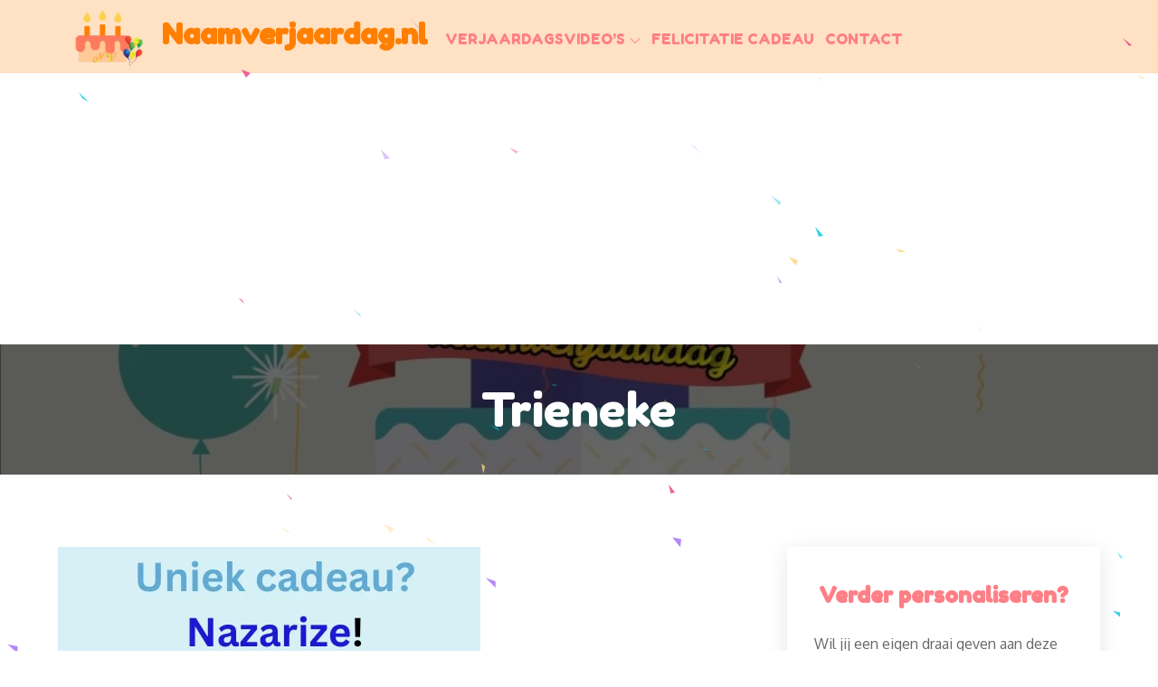

--- FILE ---
content_type: text/html; charset=utf-8
request_url: https://www.google.com/recaptcha/api2/aframe
body_size: 265
content:
<!DOCTYPE HTML><html><head><meta http-equiv="content-type" content="text/html; charset=UTF-8"></head><body><script nonce="5hort5tlE3nrSqgVF4EW7g">/** Anti-fraud and anti-abuse applications only. See google.com/recaptcha */ try{var clients={'sodar':'https://pagead2.googlesyndication.com/pagead/sodar?'};window.addEventListener("message",function(a){try{if(a.source===window.parent){var b=JSON.parse(a.data);var c=clients[b['id']];if(c){var d=document.createElement('img');d.src=c+b['params']+'&rc='+(localStorage.getItem("rc::a")?sessionStorage.getItem("rc::b"):"");window.document.body.appendChild(d);sessionStorage.setItem("rc::e",parseInt(sessionStorage.getItem("rc::e")||0)+1);localStorage.setItem("rc::h",'1769559126685');}}}catch(b){}});window.parent.postMessage("_grecaptcha_ready", "*");}catch(b){}</script></body></html>

--- FILE ---
content_type: application/x-javascript
request_url: https://naamverjaardag.nl/wp-content/plugins/papier-mache/scripts/papier-mache.js?ver=0.6.2
body_size: -37
content:

jQuery(document).ready( function() {
    jQuery.getJSON( papier_mache.ajaxurl, { action: 'papier_mache' }, function(data) {
        var confetti = new ConfettiGenerator(data);
        confetti.render();
    });
});


--- FILE ---
content_type: application/x-javascript
request_url: https://naamverjaardag.nl/wp-content/plugins/papier-mache/scripts/confetti-js/dist/index.min.js?ver=0.6.2
body_size: 687
content:
window.ConfettiGenerator=function(e){var t={target:"confetti-holder",max:80,size:1,animate:!0,props:["circle","square","triangle","line"],colors:[[165,104,246],[230,61,135],[0,199,228],[253,214,126]],clock:25,interval:null,width:window.innerWidth,height:window.innerHeight};e&&(e.target&&(t.target=e.target),e.max&&(t.max=e.max),e.size&&(t.size=e.size),void 0!==e.animate&&null!==e.animate&&(t.animate=e.animate),e.props&&(t.props=e.props),e.colors&&(t.colors=e.colors),e.clock&&(t.clock=e.clock),e.width&&(t.width=e.width),e.height&&(t.height=e.height));var i=document.getElementById(t.target),r=i.getContext("2d"),a=[];function o(e,t){e||(e=1);var i=Math.random()*e;return t?Math.floor(i):i}function n(e){var i=e.radius<=3?.4:.8;switch(r.fillStyle=r.strokeStyle="rgba("+e.color+", "+i+")",r.beginPath(),e.prop){case"circle":r.moveTo(e.x,e.y),r.arc(e.x,e.y,e.radius*t.size,0,2*Math.PI,!0),r.fill();break;case"triangle":r.moveTo(e.x,e.y),r.lineTo(e.x+e.angles[0]*t.size,e.y+e.angles[1]*t.size),r.lineTo(e.x+e.angles[2]*t.size,e.y+e.angles[3]*t.size),r.closePath(),r.fill();break;case"line":r.moveTo(e.x,e.y),r.lineTo(e.x+e.line*t.size,e.y+5*e.radius),r.lineWidth=2*t.size,r.stroke();break;case"square":r.save(),r.translate(e.x+15,e.y+5),r.rotate(e.rotation),r.fillRect(-15*t.size,-5*t.size,15*t.size,5*t.size),r.restore()}}return{render:function(){i.width=t.width,i.height=t.height,a=[];for(var e=0;e<t.max;e++)a.push({prop:t.props[o(t.props.length,!0)],x:o(t.width),y:o(t.height),radius:o(4)+1,line:Math.floor(o(65)-30),angles:[o(10,!0)+2,o(10,!0)+2,o(10,!0)+2,o(10,!0)+2],color:t.colors[o(t.colors.length,!0)],rotation:o(360,!0)*Math.PI/180,speed:o(t.clock/7)+t.clock/30});return function e(){for(var i in r.clearRect(0,0,t.width,t.height),a)n(a[i]);!function(){for(var e=0;e<t.max;e++){var i=a[e];t.animate&&(i.y+=i.speed),i.y>t.height&&(a[e]=i,a[e].x=o(t.width,!0),a[e].y=-10)}}(),t.animate&&requestAnimationFrame(e)}()},clear:function(){r.clearRect(0,0,i.width,i.height);var e=i.width;i.width=1,i.width=e,clearInterval(t.interval)}}};